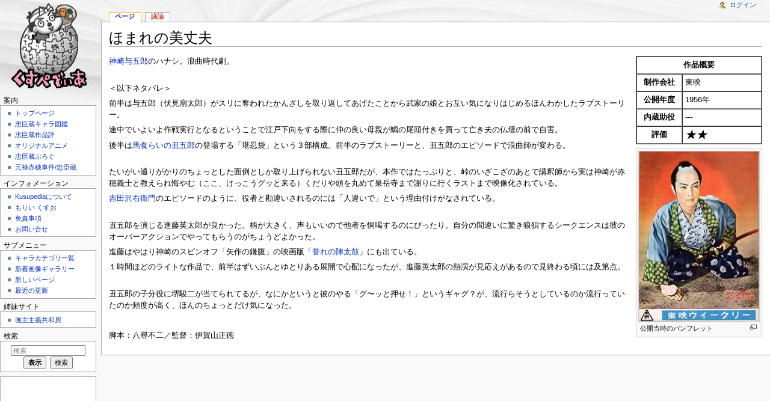

--- FILE ---
content_type: text/html; charset=UTF-8
request_url: https://www.kusuya.net/%E3%81%BB%E3%81%BE%E3%82%8C%E3%81%AE%E7%BE%8E%E4%B8%88%E5%A4%AB
body_size: 6961
content:
<!DOCTYPE html>
<html lang="ja" dir="ltr" class="client-nojs">
<head>
<meta charset="UTF-8"/>
<title>ほまれの美丈夫 - Kusupedia</title>
<script>document.documentElement.className = document.documentElement.className.replace( /(^|\s)client-nojs(\s|$)/, "$1client-js$2" );</script>
<script>(window.RLQ=window.RLQ||[]).push(function(){mw.config.set({"wgCanonicalNamespace":"","wgCanonicalSpecialPageName":false,"wgNamespaceNumber":0,"wgPageName":"ほまれの美丈夫","wgTitle":"ほまれの美丈夫","wgCurRevisionId":14251,"wgRevisionId":14251,"wgArticleId":2439,"wgIsArticle":true,"wgIsRedirect":false,"wgAction":"view","wgUserName":null,"wgUserGroups":["*"],"wgCategories":[],"wgBreakFrames":false,"wgPageContentLanguage":"ja","wgPageContentModel":"wikitext","wgSeparatorTransformTable":["",""],"wgDigitTransformTable":["",""],"wgDefaultDateFormat":"ja","wgMonthNames":["","1月","2月","3月","4月","5月","6月","7月","8月","9月","10月","11月","12月"],"wgMonthNamesShort":["","1月","2月","3月","4月","5月","6月","7月","8月","9月","10月","11月","12月"],"wgRelevantPageName":"ほまれの美丈夫","wgRelevantArticleId":2439,"wgRequestId":"aYC8VQVTc_y2LU5_JG2aIAAAAbA","wgIsProbablyEditable":false,"wgRestrictionEdit":[],"wgRestrictionMove":[],"wgMediaViewerOnClick":true,"wgMediaViewerEnabledByDefault":true,"wgPreferredVariant":"ja","wgWikiEditorEnabledModules":{"toolbar":false,"dialogs":false,"preview":false,"publish":false}});mw.loader.implement("user.options",function($,jQuery,require,module){mw.user.options.set({"variant":"ja"});});mw.loader.implement("user.tokens",function ( $, jQuery, require, module ) {
mw.user.tokens.set({"editToken":"+\\","patrolToken":"+\\","watchToken":"+\\","csrfToken":"+\\"});/*@nomin*/;

});mw.loader.load(["mediawiki.page.startup","mmv.head"]);});</script>
<link rel="stylesheet" href="/load.php?debug=false&amp;lang=ja&amp;modules=mediawiki.legacy.commonPrint%2Cshared%7Cmediawiki.sectionAnchor%7Cmediawiki.skinning.content.externallinks%7Cmediawiki.skinning.interface%7Cskins.monobook.styles&amp;only=styles&amp;skin=monobook"/>
<!--[if IE 6]><link rel="stylesheet" href="/skins/MonoBook/IE60Fixes.css?303" media="screen"/><![endif]--><!--[if IE 7]><link rel="stylesheet" href="/skins/MonoBook/IE70Fixes.css?303" media="screen"/><![endif]-->
<meta name="ResourceLoaderDynamicStyles" content=""/>
<link rel="stylesheet" href="/load.php?debug=false&amp;lang=ja&amp;modules=site&amp;only=styles&amp;skin=monobook"/>
<script async="" src="/load.php?debug=false&amp;lang=ja&amp;modules=startup&amp;only=scripts&amp;skin=monobook"></script>
<meta name="generator" content="MediaWiki 1.27.1"/>
<link rel="apple-touch-icon" href="/apple-touch-icon.png"/>
<link rel="shortcut icon" href="/favicon.ico"/>
<link rel="search" type="application/opensearchdescription+xml" href="/opensearch_desc.php" title="Kusupedia (ja)"/>
<link rel="EditURI" type="application/rsd+xml" href="https://www.kusuya.net/api.php?action=rsd"/>
<link rel="alternate" type="application/atom+xml" title="KusupediaのAtomフィード" href="/index.php?title=%E7%89%B9%E5%88%A5:%E6%9C%80%E8%BF%91%E3%81%AE%E6%9B%B4%E6%96%B0&amp;feed=atom"/>
</head>
<body class="mediawiki ltr sitedir-ltr ns-0 ns-subject page-ほまれの美丈夫 rootpage-ほまれの美丈夫 skin-monobook action-view">
<div id="globalWrapper">
		<div id="column-content">
			<div id="content" class="mw-body" role="main">
				<a id="top"></a>
				
				<div class="mw-indicators">
</div>
				<h1 id="firstHeading" class="firstHeading" lang="ja">ほまれの美丈夫</h1>
				
				<div id="bodyContent" class="mw-body-content">
					<div id="siteSub">提供: Kusupedia</div>
					<div id="contentSub"></div>
										<div id="jump-to-nav" class="mw-jump">移動先: <a href="#column-one">案内</a>、<a href="#searchInput">検索</a></div>

					<!-- start content -->
					<div id="mw-content-text" lang="ja" dir="ltr" class="mw-content-ltr"><table width="210px" border="1" cellpadding="4" cellspacing="0" align="right">
<tr>
<td colspan="2" align="center"><b>作品概要</b>
</td></tr>
<tr>
<th> 制作会社
</th>
<td> 東映
</td></tr>
<tr>
<th> 公開年度
</th>
<td> 1956年
</td></tr>
<tr>
<th> 内蔵助役
</th>
<td> ---
</td></tr>
<tr>
<th> 評価
</th>
<td> <a href="/%E3%83%95%E3%82%A1%E3%82%A4%E3%83%AB:Star-2.gif" class="image" title="2ツ星"><img alt="2ツ星" src="/images/8/88/Star-2.gif" width="96" height="19" data-file-width="96" data-file-height="19" /></a>
</td></tr></table>
<div class="thumb tright"><div class="thumbinner" style="width:202px;"><a href="/%E3%83%95%E3%82%A1%E3%82%A4%E3%83%AB:Homareno_bijyoubu.jpg" class="image"><img alt="" src="/images/thumb/0/0f/Homareno_bijyoubu.jpg/200px-Homareno_bijyoubu.jpg" width="200" height="283" class="thumbimage" srcset="/images/thumb/0/0f/Homareno_bijyoubu.jpg/300px-Homareno_bijyoubu.jpg 1.5x, /images/thumb/0/0f/Homareno_bijyoubu.jpg/400px-Homareno_bijyoubu.jpg 2x" data-file-width="452" data-file-height="640" /></a>  <div class="thumbcaption"><div class="magnify"><a href="/%E3%83%95%E3%82%A1%E3%82%A4%E3%83%AB:Homareno_bijyoubu.jpg" class="internal" title="拡大"></a></div>公開当時のパンフレット</div></div></div>
<p><a href="/%E7%A5%9E%E5%B4%8E%E4%B8%8E%E4%BA%94%E9%83%8E" title="神崎与五郎">神崎与五郎</a>のハナシ。浪曲時代劇。
</p><p><br />
＜以下ネタバレ＞
</p><p>前半は与五郎（伏見扇太郎）がスリに奪われたかんざしを取り返してあげたことから武家の娘とお互い気になりはじめるほんわかしたラブストーリー。
</p><p>途中でいよいよ作戦実行となるということで江戸下向をする際に仲の良い母親が鯛の尾頭付きを買って亡き夫の仏壇の前で自害。
</p><p>後半は<a href="/%E9%A6%AC%E9%A3%9F%E3%82%89%E3%81%84%E3%81%AE%E4%B8%91%E4%BA%94%E9%83%8E" title="馬食らいの丑五郎">馬食らいの丑五郎</a>の登場する「堪忍袋」という３部構成。前半のラブストーリーと、丑五郎のエピソードで浪曲師が変わる。
</p><p><br />
たいがい通りがかりのちょっとした面倒としか取り上げられない丑五郎だが、本作ではたっぷりと、峠のいざこざのあとで講釈師から実は神崎が赤穂義士と教えられ悔やむ（ここ、けっこうグッと来る）くだりや頭を丸めて泉岳寺まで謝りに行くラストまで映像化されている。
</p><p><a href="/%E5%90%89%E7%94%B0%E6%B2%A2%E5%8F%B3%E8%A1%9B%E9%96%80" title="吉田沢右衛門">吉田沢右衛門</a>のエピソードのように、役者と勘違いされるのには「人違いで」という理由付けがなされている。
</p><p><br />
丑五郎を演じる進藤英太郎が良かった。柄が大きく、声もいいので他者を恫喝するのにぴったり。自分の間違いに驚き狼狽するシークエンスは彼のオーバーアクションでやってもらうのがちょうどよかった。
</p><p>進藤はやはり神崎のスピンオフ「矢作の鎌腹」の映画版「<a href="/%E8%AA%89%E3%82%8C%E3%81%AE%E9%99%A3%E5%A4%AA%E9%BC%93" title="誉れの陣太鼓">誉れの陣太鼓</a>」にも出ている。
</p><p>１時間ほどのライトな作品で、前半はずいぶんとゆとりある展開で心配になったが、進藤英太郎の熱演が見応えがあるので見終わる頃には及第点。
</p><p><br />
丑五郎の子分役に堺駿二が当てられてるが、なにかというと彼のやる「グ〜ッと押せ！」というギャグ？が、流行らそうとしているのか流行っていたのか頻度が高く、ほんのちょっとだけ気になった。
</p><p><br />
</p><p>脚本：八尋不二／監督：伊賀山正徳
</p>
<!-- 
NewPP limit report
Cached time: 20260202150141
Cache expiry: 86400
Dynamic content: false
CPU time usage: 0.092 seconds
Real time usage: 0.096 seconds
Preprocessor visited node count: 23/1000000
Preprocessor generated node count: 125/1000000
Post‐expand include size: 279/2097152 bytes
Template argument size: 16/2097152 bytes
Highest expansion depth: 4/40
Expensive parser function count: 0/100
-->

<!-- 
Transclusion expansion time report (%,ms,calls,template)
100.00%    7.084      1 - -total
100.00%    7.084      1 - テンプレート:Cinema
 48.88%    3.463      1 - テンプレート:Star
-->
</div><div class="printfooter">
「<a dir="ltr" href="https://www.kusuya.net/index.php?title=ほまれの美丈夫&amp;oldid=14251">https://www.kusuya.net/index.php?title=ほまれの美丈夫&amp;oldid=14251</a>」から取得</div>
					<div id="catlinks" class="catlinks catlinks-allhidden" data-mw="interface"></div>					<!-- end content -->
										<div class="visualClear"></div>
				</div>
			</div>
		</div>
		<div id="column-one">
			<h2>案内メニュー</h2>
					<div id="p-cactions" class="portlet" role="navigation">
			<h3>表示</h3>

			<div class="pBody">
				<ul>
				<li id="ca-nstab-main" class="selected"><a href="/%E3%81%BB%E3%81%BE%E3%82%8C%E3%81%AE%E7%BE%8E%E4%B8%88%E5%A4%AB" title="本文を閲覧 [c]" accesskey="c">ページ</a></li>
				<li id="ca-talk" class="new"><a href="/index.php?title=%E3%83%88%E3%83%BC%E3%82%AF:%E3%81%BB%E3%81%BE%E3%82%8C%E3%81%AE%E7%BE%8E%E4%B8%88%E5%A4%AB&amp;action=edit&amp;redlink=1" rel="discussion" title="本文ページについての議論 [t]" accesskey="t">議論</a></li>
				<li id="ca-viewsource"><a href="/index.php?title=%E3%81%BB%E3%81%BE%E3%82%8C%E3%81%AE%E7%BE%8E%E4%B8%88%E5%A4%AB&amp;action=edit" title="このページは保護されています。&#10;ページのソースを閲覧できます。 [e]" accesskey="e">ソースを表示</a></li>
				<li id="ca-history"><a href="/index.php?title=%E3%81%BB%E3%81%BE%E3%82%8C%E3%81%AE%E7%BE%8E%E4%B8%88%E5%A4%AB&amp;action=history" title="このページの過去の版 [h]" accesskey="h">履歴</a></li>
				</ul>
							</div>
		</div>
				<div class="portlet" id="p-personal" role="navigation">
				<h3>個人用ツール</h3>

				<div class="pBody">
					<ul>
													<li id="pt-login"><a href="/index.php?title=%E7%89%B9%E5%88%A5:%E3%83%AD%E3%82%B0%E3%82%A4%E3%83%B3&amp;returnto=%E3%81%BB%E3%81%BE%E3%82%8C%E3%81%AE%E7%BE%8E%E4%B8%88%E5%A4%AB" title="ログインすることを推奨します。ただし、必須ではありません。 [o]" accesskey="o">ログイン</a></li>
											</ul>
				</div>
			</div>
			<div class="portlet" id="p-logo" role="banner">
				<a href="/" class="mw-wiki-logo" title="メインページに移動する"></a>
			</div>
				<div class="generated-sidebar portlet" id="p-navigation" role="navigation">
		<h3>案内</h3>
		<div class='pBody'>
							<ul>
											<li id="n-.E3.83.88.E3.83.83.E3.83.97.E3.83.9A.E3.83.BC.E3.82.B8"><a href="//www.kusuya.net/index.html" rel="nofollow">トップページ</a></li>
											<li id="n-.E5.BF.A0.E8.87.A3.E8.94.B5.E3.82.AD.E3.83.A3.E3.83.A9.E5.9B.B3.E9.91.91"><a href="/%E3%82%82%E3%82%8A%E3%81%84_%E3%81%8F%E3%81%99%E3%81%8A%E3%81%AE%E3%80%8C%E3%83%89%E3%83%A9%E3%83%9E%E5%BF%A0%E8%87%A3%E8%94%B5%E3%80%8D%E3%82%AD%E3%83%A3%E3%83%A9%E5%9B%B3%E9%91%91">忠臣蔵キャラ図鑑</a></li>
											<li id="n-.E5.BF.A0.E8.87.A3.E8.94.B5.E4.BD.9C.E5.93.81.E8.A9.95"><a href="/%E3%81%8F%E3%81%99%E3%81%8A%E3%81%AE%E5%BF%A0%E8%87%A3%E8%94%B5%E4%BD%9C%E5%93%81%E8%A9%95">忠臣蔵作品評</a></li>
											<li id="n-.E3.82.AA.E3.83.AA.E3.82.B8.E3.83.8A.E3.83.AB.E3.82.A2.E3.83.8B.E3.83.A1"><a href="/%E3%81%BE%E3%82%93%E3%81%8C%E8%B6%85%E5%BF%A0%E8%87%A3%E8%94%B5">オリジナルアニメ</a></li>
											<li id="n-.E5.BF.A0.E8.87.A3.E8.94.B5.E3.81.B6.E3.82.8D.E3.81.90"><a href="https://kusuosan.jugem.jp" rel="nofollow">忠臣蔵ぶろぐ</a></li>
											<li id="n-.E5.85.83.E7.A6.84.E8.B5.A4.E7.A9.82.E4.BA.8B.E4.BB.B6.2F.E5.BF.A0.E8.87.A3.E8.94.B5"><a href="/%E5%85%83%E7%A6%84%E8%B5%A4%E7%A9%82%E4%BA%8B%E4%BB%B6">元禄赤穂事件/忠臣蔵</a></li>
									</ul>
					</div>
		</div>
		<div class="generated-sidebar portlet" id="p-about_kusupedia" role="navigation">
		<h3>インフォメーション</h3>
		<div class='pBody'>
							<ul>
											<li id="n-Kusupedia.E3.81.AB.E3.81.A4.E3.81.84.E3.81.A6"><a href="/Kusupedia:About">Kusupediaについて</a></li>
											<li id="n-.E3.82.82.E3.82.8A.E3.81.84-.E3.81.8F.E3.81.99.E3.81.8A"><a href="/%E3%82%82%E3%82%8A%E3%81%84%E3%81%8F%E3%81%99%E3%81%8A">もりい くすお</a></li>
											<li id="n-.E5.85.8D.E8.B2.AC.E4.BA.8B.E9.A0.85"><a href="/Kusupedia:%E5%85%8D%E8%B2%AC%E4%BA%8B%E9%A0%85">免責事項</a></li>
											<li id="n-.E3.81.8A.E5.95.8F.E3.81.84.E5.90.88.E3.81.9B"><a href="mailto:info@kusuya.net" rel="nofollow">お問い合せ</a></li>
									</ul>
					</div>
		</div>
		<div class="generated-sidebar portlet" id="p-.E3.82.B5.E3.83.96.E3.83.A1.E3.83.8B.E3.83.A5.E3.83.BC" role="navigation">
		<h3>サブメニュー</h3>
		<div class='pBody'>
							<ul>
											<li id="n-.E3.82.AD.E3.83.A3.E3.83.A9.E3.82.AB.E3.83.86.E3.82.B4.E3.83.AA.E4.B8.80.E8.A6.A7"><a href="/%E3%82%AB%E3%83%86%E3%82%B4%E3%83%AA:%E4%B8%80%E8%A6%A7">キャラカテゴリ一覧</a></li>
											<li id="n-.E6.96.B0.E7.9D.80.E7.94.BB.E5.83.8F.E3.82.AE.E3.83.A3.E3.83.A9.E3.83.AA.E3.83.BC"><a href="/%E7%89%B9%E5%88%A5:%E6%96%B0%E7%9D%80%E3%83%95%E3%82%A1%E3%82%A4%E3%83%AB">新着画像ギャラリー</a></li>
											<li id="n-Newpages"><a href="/%E7%89%B9%E5%88%A5:%E6%96%B0%E3%81%97%E3%81%84%E3%83%9A%E3%83%BC%E3%82%B8">新しいページ</a></li>
											<li id="n-recentchanges"><a href="/%E7%89%B9%E5%88%A5:%E6%9C%80%E8%BF%91%E3%81%AE%E6%9B%B4%E6%96%B0" title="このウィキにおける最近の更新の一覧 [r]" accesskey="r">最近の更新</a></li>
									</ul>
					</div>
		</div>
		<div class="generated-sidebar portlet" id="p-link" role="navigation">
		<h3>姉妹サイト</h3>
		<div class='pBody'>
							<ul>
											<li id="n-.E7.94.BB.E4.B8.BB.E4.B8.BB.E7.BE.A9.E5.85.B1.E5.92.8C.E6.88.BF"><a href="https://www.kusuo.com/" rel="nofollow">画主主義共和房</a></li>
									</ul>
					</div>
		</div>
			<div id="p-search" class="portlet" role="search">
			<h3><label for="searchInput">検索</label></h3>

			<div id="searchBody" class="pBody">
            <div></div>
				<form action="/index.php" id="searchform">
					<input type='hidden' name="title" value="特別:検索"/>
					<input type="search" name="search" placeholder="検索" title="Kusupedia内を検索する [f]" accesskey="f" id="searchInput"/>
					<input type="submit" name="go" value="表示" title="厳密に一致する名前のページが存在すれば、そのページへ移動する" id="searchGoButton" class="searchButton"/>&#160;
						<input type="submit" name="fulltext" value="検索" title="この文字列が含まれるページを探す" id="mw-searchButton" class="searchButton"/>
				</form>

							</div>
		</div>
	    <script async src="https://pagead2.googlesyndication.com/pagead/js/adsbygoogle.js?client=ca-pub-7569450110924714"
            crossorigin="anonymous"></script>
    <!-- 120x240, 作成済み 11/04/20 -->
            <div class="portlet" id="p-tb">
                <div class="pBody">
    <ins class="adsbygoogle"
         style="display:block"
         data-ad-client="ca-pub-7569450110924714"
         data-ad-slot="7610051610"
         data-ad-format="auto"
         data-full-width-responsive="true"></ins>
                </div>
            </div>
    <script>
        (adsbygoogle = window.adsbygoogle || []).push({});
    </script>
		</div><!-- end of the left (by default at least) column -->
		<div class="visualClear"></div>
					<div id="footer" role="contentinfo">
						<div id="f-poweredbyico">
									<a href="//www.mediawiki.org/"><img src="/resources/assets/poweredby_mediawiki_88x31.png" alt="Powered by MediaWiki" srcset="/resources/assets/poweredby_mediawiki_132x47.png 1.5x, /resources/assets/poweredby_mediawiki_176x62.png 2x" width="88" height="31"/></a>
							</div>
					<ul id="f-list">
									<li id="lastmod"> このページの最終更新日時は 2026年1月23日 (金) 15:34 です。</li>
									<li id="privacy"><a href="/Kusupedia:%E3%83%97%E3%83%A9%E3%82%A4%E3%83%90%E3%82%B7%E3%83%BC%E3%83%BB%E3%83%9D%E3%83%AA%E3%82%B7%E3%83%BC" title="Kusupedia:プライバシー・ポリシー">プライバシー・ポリシー</a></li>
									<li id="about"><a href="/Kusupedia:Kusupedia%E3%81%AB%E3%81%A4%E3%81%84%E3%81%A6" title="Kusupedia:Kusupediaについて">Kusupediaについて</a></li>
									<li id="disclaimer"><a href="/Kusupedia:%E5%85%8D%E8%B2%AC%E4%BA%8B%E9%A0%85" title="Kusupedia:免責事項">免責事項</a></li>
									<li id="mobileview"><a href="https://www.kusuya.net/index.php?title=%E3%81%BB%E3%81%BE%E3%82%8C%E3%81%AE%E7%BE%8E%E4%B8%88%E5%A4%AB&amp;mobileaction=toggle_view_mobile" class="noprint stopMobileRedirectToggle">モバイルビュー</a></li>
							</ul>
		</div>
		</div>
		<script>(window.RLQ=window.RLQ||[]).push(function(){mw.loader.state({"user":"ready","user.groups":"ready"});mw.loader.load(["mediawiki.action.view.postEdit","site","mediawiki.user","mediawiki.hidpi","mediawiki.page.ready","mediawiki.searchSuggest","mmv.bootstrap.autostart"]);});</script><script>
  (function(i,s,o,g,r,a,m){i['GoogleAnalyticsObject']=r;i[r]=i[r]||function(){
  (i[r].q=i[r].q||[]).push(arguments)},i[r].l=1*new Date();a=s.createElement(o),
  m=s.getElementsByTagName(o)[0];a.async=1;a.src=g;m.parentNode.insertBefore(a,m)
  })(window,document,'script','//www.google-analytics.com/analytics.js','ga');

  ga('create', 'UA-10003237-1', 'auto');
  ga('set', 'anonymizeIp', true);
  ga('send', 'pageview');

</script>
<script>(window.RLQ=window.RLQ||[]).push(function(){mw.config.set({"wgBackendResponseTime":500});});</script></body></html>


--- FILE ---
content_type: text/html; charset=utf-8
request_url: https://www.google.com/recaptcha/api2/aframe
body_size: 267
content:
<!DOCTYPE HTML><html><head><meta http-equiv="content-type" content="text/html; charset=UTF-8"></head><body><script nonce="gPWdb-j51RPh95vHm-MVPQ">/** Anti-fraud and anti-abuse applications only. See google.com/recaptcha */ try{var clients={'sodar':'https://pagead2.googlesyndication.com/pagead/sodar?'};window.addEventListener("message",function(a){try{if(a.source===window.parent){var b=JSON.parse(a.data);var c=clients[b['id']];if(c){var d=document.createElement('img');d.src=c+b['params']+'&rc='+(localStorage.getItem("rc::a")?sessionStorage.getItem("rc::b"):"");window.document.body.appendChild(d);sessionStorage.setItem("rc::e",parseInt(sessionStorage.getItem("rc::e")||0)+1);localStorage.setItem("rc::h",'1770044505544');}}}catch(b){}});window.parent.postMessage("_grecaptcha_ready", "*");}catch(b){}</script></body></html>

--- FILE ---
content_type: text/javascript; charset=utf-8
request_url: https://www.kusuya.net/load.php?debug=false&lang=ja&modules=startup&only=scripts&skin=monobook
body_size: 9424
content:
var mediaWikiLoadStart=(new Date()).getTime(),mwPerformance=(window.performance&&performance.mark)?performance:{mark:function(){}};mwPerformance.mark('mwLoadStart');function isCompatible(str){var ua=str||navigator.userAgent;return!!('querySelector'in document&&'localStorage'in window&&'addEventListener'in window&&!(ua.match(/webOS\/1\.[0-4]/)||ua.match(/PlayStation/i)||ua.match(/SymbianOS|Series60|NetFront|Opera Mini|S40OviBrowser|MeeGo/)||(ua.match(/Glass/)&&ua.match(/Android/))));}(function(){var NORLQ,script;if(!isCompatible()){document.documentElement.className=document.documentElement.className.replace(/(^|\s)client-js(\s|$)/,'$1client-nojs$2');NORLQ=window.NORLQ||[];while(NORLQ.length){NORLQ.shift()();}window.NORLQ={push:function(fn){fn();}};window.RLQ={push:function(){}};return;}function startUp(){mw.config=new mw.Map(true);mw.loader.addSource({"local":"/load.php"});mw.loader.register([["site","peaFt/U7"],["noscript","ZORx84pl",[],"noscript"],["filepage","4YnQb/Sx"],[
"user.groups","+MaLv6gT",[],"user"],["user","QJ/R+nke",[],"user"],["user.cssprefs","GqV9IPpY",[],"private"],["user.defaults","OFZB99Gn"],["user.options","GsKmIxVG",[6],"private"],["user.tokens","qzS7ypHi",[],"private"],["mediawiki.language.data","59MYYH1t",[174]],["mediawiki.skinning.elements","Hrm24wSr"],["mediawiki.skinning.content","+MLsVAkP"],["mediawiki.skinning.interface","oDB3FjYU"],["mediawiki.skinning.content.parsoid","i/bYgSrt"],["mediawiki.skinning.content.externallinks","kBWdT09i"],["jquery.accessKeyLabel","48rQvzZ8",[25,130]],["jquery.appear","i1rGGUL5"],["jquery.arrowSteps","/VGkmzBi"],["jquery.async","dftEgFCa"],["jquery.autoEllipsis","OwBb5+X+",[37]],["jquery.badge","AZZ/KgHH",[171]],["jquery.byteLength","CI51ctkq"],["jquery.byteLimit","tNFeWGlk",[21]],["jquery.checkboxShiftClick","6NaD95OX"],["jquery.chosen","FP5v9yn2"],["jquery.client","Xzs+1uo1"],["jquery.color","8f4H7BNK",[27]],["jquery.colorUtil","6oF06nzM"],["jquery.confirmable","9Qsh2I/k",[175]],["jquery.cookie",
"6LTHw57z"],["jquery.expandableField","j7hsJ/YX"],["jquery.farbtastic","ajDytENs",[27]],["jquery.footHovzer","Iiw3pVDJ"],["jquery.form","fXdiZ/E7"],["jquery.fullscreen","opcIFqGo"],["jquery.getAttrs","Gy1fvSXZ"],["jquery.hidpi","ZkGCbVQd"],["jquery.highlightText","RwB+C4OY",[242,130]],["jquery.hoverIntent","EN6N/XFx"],["jquery.i18n","S/mC0OGU",[173]],["jquery.localize","GQInImsw"],["jquery.makeCollapsible","Dd2y0Muq"],["jquery.mockjax","DZziowjd"],["jquery.mw-jump","Vl+HBdpx"],["jquery.mwExtension","Nw3hiuWe"],["jquery.placeholder","Ng4/O+u3"],["jquery.qunit","KHKs5iG1"],["jquery.qunit.completenessTest","eIkNJAbx",[46]],["jquery.spinner","cLoYUf4A"],["jquery.jStorage","SwaJsoDC",[92]],["jquery.suggestions","mXBodT/o",[37]],["jquery.tabIndex","+FDqemOP"],["jquery.tablesorter","ZZs2smmH",[242,130,176]],["jquery.textSelection","ZfsDUZpZ",[25]],["jquery.throttle-debounce","bd56pHXE"],["jquery.xmldom","nFEgnIRS"],["jquery.tipsy","C8zZ87M5"],["jquery.ui.core","ipgw+aHK",[58],"jquery.ui"],[
"jquery.ui.core.styles","Q5QCj0zq",[],"jquery.ui"],["jquery.ui.accordion","7lSx76lS",[57,77],"jquery.ui"],["jquery.ui.autocomplete","/nzXjNz4",[66],"jquery.ui"],["jquery.ui.button","WaTMl4BB",[57,77],"jquery.ui"],["jquery.ui.datepicker","+nNz53y1",[57],"jquery.ui"],["jquery.ui.dialog","Fr32OJrH",[61,64,68,70],"jquery.ui"],["jquery.ui.draggable","2r3lJC+0",[57,67],"jquery.ui"],["jquery.ui.droppable","R2q0rton",[64],"jquery.ui"],["jquery.ui.menu","VjGFaiWe",[57,68,77],"jquery.ui"],["jquery.ui.mouse","k1L4X5FO",[77],"jquery.ui"],["jquery.ui.position","sC+Vn+Qk",[],"jquery.ui"],["jquery.ui.progressbar","VfiHuVyh",[57,77],"jquery.ui"],["jquery.ui.resizable","rfo5UWyg",[57,67],"jquery.ui"],["jquery.ui.selectable","H0NX3IDZ",[57,67],"jquery.ui"],["jquery.ui.slider","lzfaEKoi",[57,67],"jquery.ui"],["jquery.ui.sortable","Z4NCwRM1",[57,67],"jquery.ui"],["jquery.ui.spinner","MoHmO75k",[61],"jquery.ui"],["jquery.ui.tabs","p0OLHMxx",[57,77],"jquery.ui"],["jquery.ui.tooltip","UNZdj+IU",[57,68,77],
"jquery.ui"],["jquery.ui.widget","w4jlYOX/",[],"jquery.ui"],["jquery.effects.core","iS2VOfvC",[],"jquery.ui"],["jquery.effects.blind","SJcr8ojV",[78],"jquery.ui"],["jquery.effects.bounce","D/JeSbZU",[78],"jquery.ui"],["jquery.effects.clip","JBmYbgdr",[78],"jquery.ui"],["jquery.effects.drop","vmOnQ5Y6",[78],"jquery.ui"],["jquery.effects.explode","K/SgO79O",[78],"jquery.ui"],["jquery.effects.fade","YdmY3Pzc",[78],"jquery.ui"],["jquery.effects.fold","2GAtYsQD",[78],"jquery.ui"],["jquery.effects.highlight","uaYsBCMl",[78],"jquery.ui"],["jquery.effects.pulsate","ZgXUuGaN",[78],"jquery.ui"],["jquery.effects.scale","DrEuIMn/",[78],"jquery.ui"],["jquery.effects.shake","xzwk+L4e",[78],"jquery.ui"],["jquery.effects.slide","LhpnESg9",[78],"jquery.ui"],["jquery.effects.transfer","CzDDjYk4",[78],"jquery.ui"],["json","8apGUHCP",[],null,null,"return!!(window.JSON\u0026\u0026JSON.stringify\u0026\u0026JSON.parse);"],["moment","McRdYn3H"],["mediawiki.apihelp","BdTqCw9R"],["mediawiki.template","tTqvlmyi"
],["mediawiki.template.mustache","welvubuR",[95]],["mediawiki.template.regexp","iaRv7itq",[95]],["mediawiki.apipretty","/DTE4/Tx"],["mediawiki.api","0uaN1dyF",[147,8]],["mediawiki.api.category","Geo7etW+",[135,99]],["mediawiki.api.edit","DMSUtPxD",[135,99]],["mediawiki.api.login","nk6nQ6st",[99]],["mediawiki.api.options","5PPzXG9d",[99]],["mediawiki.api.parse","ifTh6L5w",[99]],["mediawiki.api.upload","7UwcV4wW",[242,92,101]],["mediawiki.api.user","lRMpnFOn",[99]],["mediawiki.api.watch","eVfOXulN",[99]],["mediawiki.api.messages","LLa1q34Z",[99]],["mediawiki.content.json","U6aetKE2"],["mediawiki.confirmCloseWindow","JPYtx/WQ"],["mediawiki.debug","6E3I13KE",[32,56]],["mediawiki.debug.init","EZV9v0ps",[111]],["mediawiki.feedback","8qZZpe7Q",[135,126,250]],["mediawiki.feedlink","JEf73KD0"],["mediawiki.filewarning","F0DC0WIA",[245]],["mediawiki.ForeignApi","r3jMYLSL",[117]],["mediawiki.ForeignApi.core","xmaA5WOC",[99,243]],["mediawiki.helplink","QSHAebyO"],["mediawiki.hidpi","P7KwulAV",[36],
null,null,"return'srcset'in new Image();"],["mediawiki.hlist","ai4VT/Ck"],["mediawiki.htmlform","6CjaLz2C",[22,130]],["mediawiki.htmlform.styles","g/NhWOs7"],["mediawiki.htmlform.ooui.styles","psMq33o1"],["mediawiki.icon","hV5ZkBg9"],["mediawiki.inspect","Qxe+QYgx",[21,92,130]],["mediawiki.messagePoster","/g3yRgxZ",[116]],["mediawiki.messagePoster.wikitext","fFcWxYWR",[101,126]],["mediawiki.notification","FeXSsYxG",[183]],["mediawiki.notify","beKvW4x2"],["mediawiki.RegExp","8cLc+tWJ"],["mediawiki.pager.tablePager","rkXwUEf4"],["mediawiki.searchSuggest","QxysUXBk",[35,45,50,99]],["mediawiki.sectionAnchor","cEPAA+Ec"],["mediawiki.storage","gx4g1nsS"],["mediawiki.Title","JUm9g+05",[21,147]],["mediawiki.Upload","/eMwaG0j",[105]],["mediawiki.ForeignUpload","p+Jt3J+i",[116,136]],["mediawiki.ForeignStructuredUpload.config","JtmRymYi"],["mediawiki.ForeignStructuredUpload","C9TpknBh",[138,137]],["mediawiki.Upload.Dialog","jHf3k0rc",[141]],["mediawiki.Upload.BookletLayout","yfzSW8UL",[136,175,
145,240,93,250,256,257]],["mediawiki.ForeignStructuredUpload.BookletLayout","3sZbbFIL",[139,141,108,179,236,234]],["mediawiki.toc","7zVSeEFE",[151]],["mediawiki.Uri","+3TBahNl",[147,97]],["mediawiki.user","Ur5tAJ4k",[106,151,7]],["mediawiki.userSuggest","AQdYnuno",[50,99]],["mediawiki.util","tKQo6uMW",[15,129]],["mediawiki.viewport","FfdsmZRM"],["mediawiki.checkboxtoggle","hYqENPtP"],["mediawiki.checkboxtoggle.styles","x5mrDMUg"],["mediawiki.cookie","IIIenPHP",[29]],["mediawiki.toolbar","zpAGmdI8"],["mediawiki.experiments","bffh66rt"],["mediawiki.raggett","/Kzs5aRh"],["mediawiki.action.edit","4mcYsNil",[22,53,156]],["mediawiki.action.edit.styles","9/YuuQh4"],["mediawiki.action.edit.collapsibleFooter","c8CX7HU3",[41,151,124]],["mediawiki.action.edit.preview","9Q5sojjN",[33,48,53,161,99,175]],["mediawiki.action.edit.stash","qmfK7az9",[35,99]],["mediawiki.action.history","YiZaKvWH"],["mediawiki.action.history.diff","rjhDjYdh"],["mediawiki.action.view.dblClickEdit","6vA48U0F",[183,7]],[
"mediawiki.action.view.metadata","UZxwgF6K"],["mediawiki.action.view.categoryPage.styles","137aElMa"],["mediawiki.action.view.postEdit","HUK6mZZr",[151,175,95]],["mediawiki.action.view.redirect","9UzHrgKP",[25]],["mediawiki.action.view.redirectPage","kIuU+QDs"],["mediawiki.action.view.rightClickEdit","PHyelUK5"],["mediawiki.action.edit.editWarning","pOZKG/6x",[53,110,175]],["mediawiki.action.view.filepage","chvTDTR7"],["mediawiki.language","f2qYaoKA",[172,9]],["mediawiki.cldr","fFBO4mGR",[173]],["mediawiki.libs.pluralruleparser","+/+smHYa"],["mediawiki.language.init","8uwxCi0t"],["mediawiki.jqueryMsg","3BFJOerX",[242,171,147,7]],["mediawiki.language.months","H3jHz1dK",[171]],["mediawiki.language.names","MPD1pkHh",[174]],["mediawiki.language.specialCharacters","CWKPcHqi",[171]],["mediawiki.libs.jpegmeta","tq2xqzEK"],["mediawiki.page.gallery","CwYnod5R",[54,181]],["mediawiki.page.gallery.styles","8q+qrTL7"],["mediawiki.page.ready","Cim12Qa0",[15,23,41,43,45]],["mediawiki.page.startup",
"Ban5fMJR",[147]],["mediawiki.page.patrol.ajax","fTG+KJsG",[48,135,99,183]],["mediawiki.page.watch.ajax","euDrX7yg",[107,183]],["mediawiki.page.image.pagination","sZTB2fHo",[48,147]],["mediawiki.special","OadOnMDV"],["mediawiki.special.apisandbox.styles","WSAntqd7"],["mediawiki.special.apisandbox","fllHLY64",[99,175,187,235,244]],["mediawiki.special.block","oE+zy/lR",[147]],["mediawiki.special.blocklist","iz161Lrb"],["mediawiki.special.changeslist","ffFfgFMi"],["mediawiki.special.changeslist.legend","ITFl7d77"],["mediawiki.special.changeslist.legend.js","FJur6c9e",[41,151]],["mediawiki.special.changeslist.enhanced","iPKRTY+X"],["mediawiki.special.changeslist.visitedstatus","Uyf40Qj1"],["mediawiki.special.comparepages.styles","NaSuEJMn"],["mediawiki.special.edittags","cr/rE8BR",[24]],["mediawiki.special.edittags.styles","Duu/uMug"],["mediawiki.special.import","UQfC6cPA"],["mediawiki.special.movePage","w7aY9/qt",[232]],["mediawiki.special.movePage.styles","3eR2BHCH"],[
"mediawiki.special.pageLanguage","t+0aZu2h",[245]],["mediawiki.special.pagesWithProp","tgq8C4s7"],["mediawiki.special.preferences","k6vmhZtL",[110,171,128]],["mediawiki.special.preferences.styles","eKfZgujC"],["mediawiki.special.recentchanges","H7+A0aM2",[187]],["mediawiki.special.search","Y1KNwBEY",[238]],["mediawiki.special.undelete","bfNL/gUA"],["mediawiki.special.upload","/kUYOvhx",[48,135,99,110,175,179,95]],["mediawiki.special.userlogin.common.styles","IZknXwh5"],["mediawiki.special.userlogin.signup.styles","RhxBvBvC"],["mediawiki.special.userlogin.login.styles","ctlNshg/"],["mediawiki.special.userlogin.signup.js","3nPndprm",[54,99,175]],["mediawiki.special.unwatchedPages","4vtGTppK",[135,107]],["mediawiki.special.watchlist","lFsGJ4Ie"],["mediawiki.special.version","3pBr0FYN"],["mediawiki.legacy.config","WGMTqxaN"],["mediawiki.legacy.commonPrint","uFQeMZRR"],["mediawiki.legacy.protect","qplmgKP9",[22]],["mediawiki.legacy.shared","5bDs9O/b"],["mediawiki.legacy.oldshared",
"GPgoC2RQ"],["mediawiki.legacy.wikibits","UsUVOFNJ",[147]],["mediawiki.ui","cH7upSAD"],["mediawiki.ui.checkbox","7aGJT+zp"],["mediawiki.ui.radio","MZmWLFJ3"],["mediawiki.ui.anchor","gLpDZYOH"],["mediawiki.ui.button","4m4k04aI"],["mediawiki.ui.input","Hnl24IIQ"],["mediawiki.ui.icon","MU6BCaKh"],["mediawiki.ui.text","K22ac6FE"],["mediawiki.widgets","PQvwDoTc",[19,22,135,99,233,248]],["mediawiki.widgets.styles","AlSg2Ysk"],["mediawiki.widgets.DateInputWidget","VZaCvK9F",[93,248]],["mediawiki.widgets.datetime","Oo30VZm1",[245]],["mediawiki.widgets.CategorySelector","yTs+fbhZ",[116,135,248]],["mediawiki.widgets.UserInputWidget","of6h00qC",[248]],["mediawiki.widgets.SearchInputWidget","j+ZLw4gC",[132,232]],["mediawiki.widgets.SearchInputWidget.styles","ZhTOQdKT"],["mediawiki.widgets.StashedFileWidget","WllWR9qw",[245]],["es5-shim","d0HDRRiK",[],null,null,"return(function(){'use strict';return!this\u0026\u0026!!Function.prototype.bind;}());"],["dom-level2-shim","pApv59Yc",[],null,null,
"return!!window.Node;"],["oojs","DOz9iVD6",[241,92]],["oojs-ui","Sa6kliWs",[249,248,250]],["oojs-ui-core","6Mus1iUC",[171,243,246]],["oojs-ui-core.styles","e9OwpvNG",[251,252,253],null,null,"return!!jQuery('meta[name=\"X-OOUI-PHP\"]').length;"],["oojs-ui.styles","TsEJ0fL9",[251,252,253],null,null,"return!!jQuery('meta[name=\"X-OOUI-PHP\"]').length;"],["oojs-ui-widgets","o50Bh9a5",[245]],["oojs-ui-toolbars","8mgc6Bp6",[245]],["oojs-ui-windows","koX+J0c2",[245]],["oojs-ui.styles.icons","StIMpczx"],["oojs-ui.styles.indicators","e+5a/ytV"],["oojs-ui.styles.textures","6npWjcyb"],["oojs-ui.styles.icons-accessibility","5PyrUCm2"],["oojs-ui.styles.icons-alerts","63cOEWzO"],["oojs-ui.styles.icons-content","lY6lwEmV"],["oojs-ui.styles.icons-editing-advanced","azW70fnC"],["oojs-ui.styles.icons-editing-core","XC6lO4Fp"],["oojs-ui.styles.icons-editing-list","QUQ6fgn+"],["oojs-ui.styles.icons-editing-styling","h1/gYmdh"],["oojs-ui.styles.icons-interactions","VfE1IvNF"],["oojs-ui.styles.icons-layout"
,"gkDZ7NUW"],["oojs-ui.styles.icons-location","rkL/OeTJ"],["oojs-ui.styles.icons-media","Q64E2X6Z"],["oojs-ui.styles.icons-moderation","/6r7jeu1"],["oojs-ui.styles.icons-movement","XT5P3hgL"],["oojs-ui.styles.icons-user","4PrFGRcj"],["oojs-ui.styles.icons-wikimedia","307iawO4"],["skins.cologneblue","Qpo4zJAa"],["skins.modern","HlX+Yn72"],["skins.monobook.styles","xh+vfA1j"],["skins.vector.styles","UVOlUbof"],["skins.vector.styles.responsive","nLqeBYJ3"],["skins.vector.js","cKytaVxk",[51,54]],["skins.wptouch","XmKD9Ixi"],["skins.wptouch.js","svZesBzz"],["mmv","yCRSkNLb",[26,34,36,54,56,144,175,282]],["mmv.ui.ondemandshareddependencies","BwDpWcg6",[277,244]],["mmv.ui.download.pane","TgKjQmtO",[224,278]],["mmv.ui.reuse.shareembed","Ajcttjug",[278]],["mmv.ui.tipsyDialog","Lz1aN4G1",[277]],["mmv.bootstrap","TYZbc6EU",[135,228,230,284,243]],["mmv.bootstrap.autostart","CyMHga7Q",[282]],["mmv.head","RfrKGKs0",[145]],["skins.minerva.base.reset","9szPzSSx"],["skins.minerva.base.styles",
"PZ6jlkvC"],["skins.minerva.beta.styles","OxaWANbx"],["skins.minerva.content.styles","j+oNfd0D"],["skins.minerva.content.styles.beta","7upCkwVd"],["mobile.pagelist.styles","CClp+KIP"],["mobile.pagesummary.styles","WZUaahih"],["skins.minerva.tablet.styles","dcltRfYR"],["skins.minerva.icons.images","vG+XlQtg"],["skins.minerva.icons.beta.images","X6V/CHkg"],["mobile.overlay.images","rwBLPmkU"],["mobile.issues.images","CuRB+JFA"],["mobile.toc.images","ZIufIDGf"],["mobile.references.images","DSLjhydc"],["mobile.toggle.images","/EZp33RH"],["skins.minerva.icons.images.scripts","lWbsGURd"],["skins.minerva.mainPage.beta.styles","UaiNvD/W"],["skins.minerva.mainPage.styles","c45lHY8t"],["skins.minerva.userpage.styles","aO3H4f2y"],["mobile.modules","zyLIhEZE",[243]],["mobile.oo","7tRMtY4A",[304]],["mobile.view","ggID7Koa",[305]],["mobile.context","QlCAbFz2",[304]],["mobile.browser","1rGHJoFo",[306]],["mobile.mainMenu","JRQvhjqT",[308,387,313]],["mobile.messageBox","zjqnMGIP",[306,313]],[
"mobile.modifiedBar","27xtFIwn",[175,304]],["mobile.microAutoSize","8ZSqHqEq"],["mediawiki.template.hogan","tIqPzlNy",[95]],["mobile.pagelist","nIwHqWq6",[308,290,291,313]],["mobile.pagelist.scripts","8rtt22ji",[314,344]],["mobile.watchlist","y2Qe6MBS",[353,315]],["mobile.toc","FkYwbUom",[297,342]],["mobile.ajax","jZSE3nMd"],["mobile.settings","a33MJ3gn",[29,134,304]],["mobile.backtotop","cNpvFK6m",[342]],["mobile.startup","ol1u2b7H",[54,148,308,307,311,319,323,313]],["mobile.foreignApi","MNTGm/0E",[117,321]],["mobile.user","M9ahnqA3",[134,145,304]],["mobile.abusefilter","i+xTekxP",[337]],["mobile.editor.api","ZeI57W4F",[321]],["mobile.editor.common","6ZsStkrn",[110,325,385,310,337,339,244]],["mobile.editor.overlay","4NFIVmSq",[128,324,326,312,258]],["mobile.editor.overlay.withtoolbar","AGntRtu9",[53,327,329,260]],["mobile.editor.overlay.withtoolbar.images","YpBpm8KA"],["mobile.search","haqxrjDk",[388,337,315]],["mobile.search.api","t1bCrGfY",[135,321]],["mobile.talk.overlays",
"dWpbxT0G",[227,326]],["mobile.mediaViewer","GyXU/K0R",[337,335]],["mobile.mediaViewer.beta","9R2AnQ+n",[333,354]],["mobile.swipe.images","Wpls2vmX"],["mobile.categories.overlays","Y3+tIzwD",[326,330,331]],["mobile.overlays","Nuz/6X+l",[318,295,321]],["mobile.drawers","MYHhNEX8",[321]],["mobile.toast","L9545zED",[338]],["mobile.references","9lUGKKUa",[338,325,341,298]],["mobile.references.gateway","HaAELcJ/",[305]],["mobile.toggle","BoiZhaSr",[321,299]],["mobile.contentOverlays","q8VTwzEH",[337]],["mobile.watchstar","Rt+xNs3+",[318,339]],["mobile.buttonWithSpinner","tB87jEAK",[244]],["mobile.languages.structured","DhZ42DG0",[386,337]],["mobile.issues","sGgbBeJN",[296,337]],["mobile.nearby","xP5uYZUq",[322,310,315,356]],["mobile.gallery","aILESSZV",[353,339]],["mobile.commonsCategory","ME94VxMF",[349]],["mobile.betaoptin","hDFtjQNr",[153,321]],["mobile.fontchanger","LLqbQnej",[338]],["mobile.infiniteScroll","eklk2QO+",[305]],["mobile.swipe","olDDRtFi",[305]],["mobile.patrol.ajax",
"Y7ko0GbC",[135,339]],["mobile.special.nearby.styles","U5jgBhFt"],["mobile.special.userlogin.scripts","3+b40vKp"],["mobile.special.nearby.scripts","rYOXNoEe",[348]],["mobile.special.uploads.scripts","Kj5MvjjW",[349]],["mobile.special.mobilediff.scripts","Sa6kliWs"],["skins.minerva.scripts","Cct00TvC",[351,347,386,309,340,330]],["skins.minerva.scripts.top","UP+tsW1E",[309]],["skins.minerva.newusers","TwmX9F4K",[343,364]],["skins.minerva.editor","b66CwMFv",[229,385,300,367]],["skins.minerva.categories","+awQmETx",[337]],["skins.minerva.talk","HeZoR7qM",[135,300,361]],["skins.minerva.toggling","mP2PfE3F",[342,361]],["skins.minerva.watchstar","wrDKvnuZ",[300,361]],["skins.minerva.beta.scripts","2zwI5jtV",[320,322,361]],["skins.minerva.tablet.scripts","GW2r7hrm",[317]],["jquery.wikiEditor","M5lU28Qk",[53,171],"ext.wikiEditor"],["jquery.wikiEditor.dialogs","VoeW4CXs",[51,63,376],"ext.wikiEditor"],["jquery.wikiEditor.dialogs.config","yqopDmJI",[50,372,142,140,95],"ext.wikiEditor"],[
"jquery.wikiEditor.preview","3+NYDaQg",[371,99],"ext.wikiEditor"],["jquery.wikiEditor.publish","3Tf72Tqc",[372],"ext.wikiEditor"],["jquery.wikiEditor.toolbar","f9W7GT2k",[18,29,371,378],"ext.wikiEditor"],["jquery.wikiEditor.toolbar.config","D+PiYwXN",[376,178],"ext.wikiEditor"],["jquery.wikiEditor.toolbar.i18n","XfPXxG9C",[],"ext.wikiEditor"],["ext.wikiEditor","ZpP6owYT",[371,145],"ext.wikiEditor"],["ext.wikiEditor.dialogs","x/pKpXFd",[383,373],"ext.wikiEditor"],["ext.wikiEditor.preview","VpDrmRvE",[379,374],"ext.wikiEditor"],["ext.wikiEditor.publish","i1LTH053",[379,375],"ext.wikiEditor"],["ext.wikiEditor.toolbar","zK/AJ/ov",[379,377],"ext.wikiEditor"],["ext.wikiEditor.toolbar.styles","dpgAsVwm",[],"ext.wikiEditor"],["mobile.loggingSchemas.edit","Sa6kliWs"],["mobile.loggingSchemas.mobileWebLanguageSwitcher","Sa6kliWs"],["mobile.loggingSchemas.mobileWebMainMenuClickTracking","Sa6kliWs"],["mobile.loggingSchemas.mobileWebSearch","Sa6kliWs"]]);;mw.config.set({"wgLoadScript":"/load.php",
"debug":!1,"skin":"monobook","stylepath":"/skins","wgUrlProtocols":"bitcoin\\:|ftp\\:\\/\\/|ftps\\:\\/\\/|geo\\:|git\\:\\/\\/|gopher\\:\\/\\/|http\\:\\/\\/|https\\:\\/\\/|irc\\:\\/\\/|ircs\\:\\/\\/|magnet\\:|mailto\\:|mms\\:\\/\\/|news\\:|nntp\\:\\/\\/|redis\\:\\/\\/|sftp\\:\\/\\/|sip\\:|sips\\:|sms\\:|ssh\\:\\/\\/|svn\\:\\/\\/|tel\\:|telnet\\:\\/\\/|urn\\:|worldwind\\:\\/\\/|xmpp\\:|\\/\\/","wgArticlePath":"/$1","wgScriptPath":"","wgScriptExtension":".php","wgScript":"/index.php","wgSearchType":null,"wgVariantArticlePath":!1,"wgActionPaths":{},"wgServer":"https://www.kusuya.net","wgServerName":"www.kusuya.net","wgUserLanguage":"ja","wgContentLanguage":"ja","wgTranslateNumerals":!0,"wgVersion":"1.27.1","wgEnableAPI":!0,"wgEnableWriteAPI":!0,"wgMainPageTitle":"メインページ","wgFormattedNamespaces":{"-2":"メディア","-1":"特別","0":"","1":"トーク","2":"利用者","3":"利用者・トーク","4":"Kusupedia","5":"Kusupedia・トーク","6":"ファイル","7":
"ファイル・トーク","8":"MediaWiki","9":"MediaWiki・トーク","10":"テンプレート","11":"テンプレート・トーク","12":"ヘルプ","13":"ヘルプ・トーク","14":"カテゴリ","15":"カテゴリ・トーク"},"wgNamespaceIds":{"メディア":-2,"特別":-1,"":0,"トーク":1,"利用者":2,"利用者・トーク":3,"kusupedia":4,"kusupedia・トーク":5,"ファイル":6,"ファイル・トーク":7,"mediawiki":8,"mediawiki・トーク":9,"テンプレート":10,"テンプレート・トーク":11,"ヘルプ":12,"ヘルプ・トーク":13,"カテゴリ":14,"カテゴリ・トーク":15,"ノート":1,"利用者‐会話":3,"画像":6,"画像‐ノート":7,"ファイル‐ノート":7,"mediawiki‐ノート":9,"template‐ノート":11,"help‐ノート":13,"category‐ノート":15,"kusupedia‐ノート":5,"image":6,"image_talk":7,"media":-2,"special":-1,"talk":1,"user":2,"user_talk":3,"project":4,"project_talk":5,"file":6,"file_talk":7,"mediawiki_talk":9,
"template":10,"template_talk":11,"help":12,"help_talk":13,"category":14,"category_talk":15},"wgContentNamespaces":[0],"wgSiteName":"Kusupedia","wgDBname":"LA09708068-kusuya","wgExtraSignatureNamespaces":[],"wgAvailableSkins":{"cologneblue":"CologneBlue","modern":"Modern","monobook":"MonoBook","vector":"Vector","wptouch":"WPtouch","minerva":"Minerva","fallback":"Fallback","apioutput":"ApiOutput"},"wgExtensionAssetsPath":"/extensions","wgCookiePrefix":"LA09708068-kusuya_wiki_","wgCookieDomain":"","wgCookiePath":"/","wgCookieExpiration":15552000,"wgResourceLoaderMaxQueryLength":2000,"wgCaseSensitiveNamespaces":[],"wgLegalTitleChars":" %!\"$&'()*,\\-./0-9:;=?@A-Z\\\\\\^_`a-z~+\\u0080-\\uFFFF","wgResourceLoaderStorageVersion":1,"wgResourceLoaderStorageEnabled":!1,"wgResourceLoaderLegacyModules":[],"wgForeignUploadTargets":[],"wgEnableUploads":!0,"wgMultimediaViewer":{"infoLink":"//mediawiki.org/wiki/Special:MyLanguage/Extension:Media_Viewer/About","discussionLink":
"//mediawiki.org/wiki/Special:MyLanguage/Extension_talk:Media_Viewer/About","helpLink":"//mediawiki.org/wiki/Special:MyLanguage/Help:Extension:Media_Viewer","useThumbnailGuessing":!1,"durationSamplingFactor":!1,"durationSamplingFactorLoggedin":!1,"networkPerformanceSamplingFactor":!1,"actionLoggingSamplingFactorMap":!1,"attributionSamplingFactor":!1,"dimensionSamplingFactor":!1,"imageQueryParameter":!1,"recordVirtualViewBeaconURI":!1,"tooltipDelay":1000},"wgMediaViewer":!0,"wgMediaViewerIsInBeta":!1,"wgMFSearchAPIParams":{"ppprop":"displaytitle"},"wgMFQueryPropModules":["pageprops"],"wgMFSearchGenerator":{"name":"prefixsearch","prefix":"ps"},"wgMFNearbyEndpoint":"","wgMFThumbnailSizes":{"tiny":80,"small":150},"wgMFContentNamespace":0,"wgMFEditorOptions":{"anonymousEditing":!0,"skipPreview":!1},"wgMFLicense":{"msg":"mobile-frontend-copyright","link":"","plural":1},"wgMFSchemaEditSampleRate":0.0625,"wgMFSchemaMobileWebLanguageSwitcherSampleRate":{
"beta":0,"stable":0},"wgMFExperiments":{"betaoptin":{"name":"betaoptin","enabled":!1,"buckets":{"control":0.97,"A":0.03}}},"wgMFIgnoreEventLoggingBucketing":!1,"wgMFEnableJSConsoleRecruitment":!1,"wgMFPhotoUploadEndpoint":"","wgMFDeviceWidthTablet":"720px","wgMFCollapseSectionsByDefault":!0,"wgWikiEditorMagicWords":{"redirect":"#転送","img_right":"右","img_left":"左","img_none":"なし","img_center":"中央","img_thumbnail":"サムネイル","img_framed":"フレーム","img_frameless":"フレームなし"}});var RLQ=window.RLQ||[];while(RLQ.length){RLQ.shift()();}window.RLQ={push:function(fn){fn();}};window.NORLQ={push:function(){}};}script=document.createElement('script');script.src="/load.php?debug=false&lang=ja&modules=jquery%2Cmediawiki&only=scripts&skin=monobook&version=lMty33Bg";script.onload=script.onreadystatechange=function(){if(!script.readyState||/loaded|complete/.test(script.readyState)){script.onload=script.onreadystatechange=null;script=null;startUp();}};
document.getElementsByTagName('head')[0].appendChild(script);}());